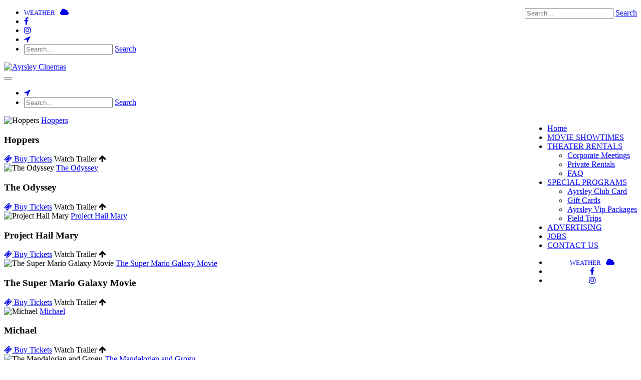

--- FILE ---
content_type: text/html; charset=utf-8
request_url: http://ayrsleycinemas.com/JOBS
body_size: 10217
content:
<!DOCTYPE html>
<html  lang="en-US">
<head id="Head">
<!--*********************************************-->
<!-- DNN Platform - http://www.dnnsoftware.com   -->
<!-- Copyright (c) 2002-2018, by DNN Corporation -->
<!--*********************************************-->
<meta content="text/html; charset=UTF-8" http-equiv="Content-Type" /><title>
	Ayrsley Cinemas > JOBS
</title><meta id="MetaKeywords" name="KEYWORDS" content=",DotNetNuke,DNN" /><meta id="MetaGenerator" name="GENERATOR" content="DotNetNuke " /><meta id="MetaRobots" name="ROBOTS" content="INDEX, FOLLOW" /><link href="/Resources/Shared/stylesheets/dnndefault/7.0.0/default.css?cdv=58" type="text/css" rel="stylesheet"/><link href="/Resources/Search/SearchSkinObjectPreview.css?cdv=58" type="text/css" rel="stylesheet"/><link href="/Portals/_default/skins/ayrsleycinemas/bootstrap/css/bootstrap.min.css?cdv=58" type="text/css" rel="stylesheet"/><link href="/Portals/_default/skins/ayrsleycinemas/css/jquery.smartmenus.bootstrap.css?cdv=58" type="text/css" rel="stylesheet"/><link href="/Portals/_default/skins/ayrsleycinemas/Menus/MainMenu/MainMenu.css?cdv=58" type="text/css" rel="stylesheet"/><link href="/Portals/_default/skins/ayrsleycinemas/skin.css?cdv=58" type="text/css" rel="stylesheet"/><link href="/Portals/0/portal.css?cdv=58" type="text/css" rel="stylesheet"/><link href="/Portals/0/home.css?cdv=58" type="text/css" rel="stylesheet"/><link href="/DesktopModules/EasyDNNRotator/controls/multirotator/static/base/multislider.css?cdv=58" type="text/css" rel="stylesheet"/><link href="/DesktopModules/EasyDNNRotator/controls/multirotator/rotatortype/carousel3d/themes/Theme1/Theme1.css?cdv=58" type="text/css" rel="stylesheet"/><script src="/Resources/libraries/jQuery/03_02_01/jquery.js?cdv=58" type="text/javascript"></script><script src="/Resources/libraries/jQuery-Migrate/03_00_00/jquery-migrate.js?cdv=58" type="text/javascript"></script><script src="/Resources/libraries/jQuery-UI/01_12_01/jquery-ui.js?cdv=58" type="text/javascript"></script>
    <script src="https://use.fontawesome.com/733470ac1c.js"></script>
<link rel='SHORTCUT ICON' href='/Portals/0/favicon.ico?ver=2019-10-09-113738-117' type='image/x-icon' /><link href="http://www.ayrsleycinemas.com/JOBS" rel="canonical" /><meta name="viewport" content="width=device-width,initial-scale=1" /><script id="eds_jq2_2" src="/DesktopModules/EasyDNNRotator/static/eds_jquery/eds2.2.3.js" type="text/javascript" data-minor-version="3"></script></head>
<body id="Body">
    
    <form method="post" action="/JOBS" id="Form" enctype="multipart/form-data">
<div class="aspNetHidden">
<input type="hidden" name="__EVENTTARGET" id="__EVENTTARGET" value="" />
<input type="hidden" name="__EVENTARGUMENT" id="__EVENTARGUMENT" value="" />
<input type="hidden" name="__VIEWSTATE" id="__VIEWSTATE" value="2UTmICPhRGnC1cRPgXKuMvmbe8Ly09sIr/8bdGsoOHc1+FQp5vxe8JC62xyrUjoqed8fMuGt7pwMdVGxXZBEXkU6ZrZy0pseCsdTWbnB3toct12iKsebq2ByBEzd2b9oVU+K8pCqwANRF4ThpyuzzjIIMq1eB+Md3XT8eZ7zhYXfynMwZge74LivPw8EHxgfHEW5cDbvS/fsBOQs+91e22E5nKwk3uSPh3HRCg==" />
</div>

<script type="text/javascript">
//<![CDATA[
var theForm = document.forms['Form'];
if (!theForm) {
    theForm = document.Form;
}
function __doPostBack(eventTarget, eventArgument) {
    if (!theForm.onsubmit || (theForm.onsubmit() != false)) {
        theForm.__EVENTTARGET.value = eventTarget;
        theForm.__EVENTARGUMENT.value = eventArgument;
        theForm.submit();
    }
}
//]]>
</script>


<script src="/WebResource.axd?d=pynGkmcFUV2Syj8UREr4TK0X4awvDoPoravnV7-8at2Mb3H9eCLdaVOh2VI1&amp;t=638901627720898773" type="text/javascript"></script>


<script src="/ScriptResource.axd?d=D9drwtSJ4hA3Il-7lFz72cX7yKnSUa-Q7CbWBysVYmbjnyV11w0rGXtIQUtoriOVIbPTRUOcWr5iZQu9btZHEgt3KFEs3AXk8QPVKZARErtJJA22QSLKvVd-8au33kv2T9pNM_ybnxE0HMel0&amp;t=32e5dfca" type="text/javascript"></script>
<script type="text/javascript">
//<![CDATA[
if (typeof(Sys) === 'undefined') throw new Error('ASP.NET Ajax client-side framework failed to load.');
//]]>
</script>

<script src="/ScriptResource.axd?d=JnUc-DEDOM5CzX0MhBZJb46XIEm52E8AUl5Cw3vQW-CXpmMiTTzPJe195LXLiwbxVLIBcMM-Lyh4jsrGKDjDcUqrhAJ-VAAP7ke1FJuovlT4b0HkUyAZkmdzYVi50VBQsixLNHgkhimetFgUVSgaT5auuwI1&amp;t=32e5dfca" type="text/javascript"></script>
<div class="aspNetHidden">

	<input type="hidden" name="__VIEWSTATEGENERATOR" id="__VIEWSTATEGENERATOR" value="CA0B0334" />
	<input type="hidden" name="__VIEWSTATEENCRYPTED" id="__VIEWSTATEENCRYPTED" value="" />
	<input type="hidden" name="__EVENTVALIDATION" id="__EVENTVALIDATION" value="/5P0dyECIPABXICOGPX6kVemJtBkFtK0wpEKBowxs/xrT8BkM1EO7YrftLjB9Xk7kCv58sQkH6AFemMTLpH61CovYPbMicqwZk3yHDsZL1vbWa9dv/qDGVtEnCu1452QoZtuiKJE39CDltrG1A+aTWcLqc9vRzrDL6pQRPSVQboASAYE8gRQHvHXK7VelFEixvrDzcEOWhekByWFF3U7qV4p5nvan2GX9em+xN8/gCawR/g2" />
</div><script src="/js/dnn.js?cdv=58" type="text/javascript"></script><script src="/js/Debug/dnn.modalpopup.js?cdv=58" type="text/javascript"></script><script src="/Portals/_default/skins/ayrsleycinemas/bootstrap/js/bootstrap.min.js?cdv=58" type="text/javascript"></script><script src="/Portals/_default/skins/ayrsleycinemas/js/jquery.smartmenus.js?cdv=58" type="text/javascript"></script><script src="/Portals/_default/skins/ayrsleycinemas/js/jquery.smartmenus.bootstrap.js?cdv=58" type="text/javascript"></script><script src="/Portals/_default/skins/ayrsleycinemas/js/scripts.js?cdv=58" type="text/javascript"></script><script src="/js/Debug/dnncore.js?cdv=58" type="text/javascript"></script><script src="/Resources/Search/SearchSkinObjectPreview.js?cdv=58" type="text/javascript"></script><script src="/js/Debug/dnn.servicesframework.js?cdv=58" type="text/javascript"></script><script src="/DesktopModules/EasyDNNRotator/js/jquery.easing.1.3.js?cdv=58" type="text/javascript"></script><script src="/DesktopModules/EasyDNNRotator/controls/multirotator/static/js/multislider.2.51.2.min.js?cdv=58" type="text/javascript"></script>
<script type="text/javascript">
//<![CDATA[
Sys.WebForms.PageRequestManager._initialize('ScriptManager', 'Form', [], [], [], 90, '');
//]]>
</script>

        
        
        

<!--[if lt IE 9]>
    <script src="https://cdnjs.cloudflare.com/ajax/libs/html5shiv/3.7.2/html5shiv.min.js"></script>
    <script src="https://oss.maxcdn.com/respond/1.4.2/respond.min.js"></script>
<![endif]-->

<link href="https://fonts.googleapis.com/css?family=Raleway:300,400,600,800&display=swap" rel="stylesheet">
<script>
    // check that this is a relatively modern browser
    $(document).ready(function () {
		if (window.XMLHttpRequest){
			if($(window).width() < 1000){
				var instanceKey = 'edNewsContentBlock',
				defaultOptions = {
					itemsPerPage: 1
				};
			} 
    }
    });
</script>
<div id="siteWrapper">

    <!-- UserControlPanel  -->
   <!-- <div id="topHeader">
        <div class="container">
            <div class="row">
                <div class="col-md-12 col-xs-12">
                    <div class="language">
                        <div class="language-object" >


</div>
                    </div>
                    <div id="login" class="pull-right">
                        
<div id="dnn_dnnLogin_loginGroup" class="loginGroup">
    <a id="dnn_dnnLogin_enhancedLoginLink" title="Login" class="LoginLink" rel="nofollow" onclick="return dnnModal.show(&#39;http://ayrsleycinemas.com/Login?returnurl=/JOBS&amp;popUp=true&#39;,/*showReturn*/true,300,650,true,&#39;&#39;)" href="http://ayrsleycinemas.com/Login?returnurl=%2fJOBS">Login</a>
</div>
                        

                    </div>
                </div>
            </div>
        </div>
    </div> -->

    <!--Header -->
    <header role="banner">
        <div id="search-top" class="pull-right small-screens hidden-sm hidden-md hidden-lg">
            <span id="dnn_dnnSearch2_ClassicSearch">
    
    
    <span class="searchInputContainer" data-moreresults="See More Results" data-noresult="No Results Found">
        <input name="dnn$dnnSearch2$txtSearch" type="text" maxlength="255" size="20" id="dnn_dnnSearch2_txtSearch" class="NormalTextBox" aria-label="Search" autocomplete="off" placeholder="Search..." />
        <a class="dnnSearchBoxClearText" title="Clear search text"></a>
    </span>
    <a id="dnn_dnnSearch2_cmdSearch" class="SearchButton" href="javascript:__doPostBack(&#39;dnn$dnnSearch2$cmdSearch&#39;,&#39;&#39;)">Search</a>
</span>


<script type="text/javascript">
    $(function() {
        if (typeof dnn != "undefined" && typeof dnn.searchSkinObject != "undefined") {
            var searchSkinObject = new dnn.searchSkinObject({
                delayTriggerAutoSearch : 400,
                minCharRequiredTriggerAutoSearch : 2,
                searchType: 'S',
                enableWildSearch: true,
                cultureCode: 'en-US',
                portalId: -1
                }
            );
            searchSkinObject.init();
            
            
            // attach classic search
            var siteBtn = $('#dnn_dnnSearch2_SiteRadioButton');
            var webBtn = $('#dnn_dnnSearch2_WebRadioButton');
            var clickHandler = function() {
                if (siteBtn.is(':checked')) searchSkinObject.settings.searchType = 'S';
                else searchSkinObject.settings.searchType = 'W';
            };
            siteBtn.on('change', clickHandler);
            webBtn.on('change', clickHandler);
            
            
        }
    });
</script>

        </div>
        <div id="mainHeader-inner" class="container">
            <div class="social hidden-sm hidden-xs">
               <ul>
					<li><a href="http://owc.enterprise.earthnetworks.com/OnlineWeatherCenter.aspx?aid=7838" target="_blank"><span class="hidden-xs" style="display: inline-block; margin-right: 10px; font-size: 13px; text-transform: uppercase;">weather</span><i class="fa fa-cloud" aria-hidden="true"></i></a></li>
					<li><a href="https://www.facebook.com/ayrsleygrand/"><i class="fa fa-facebook" aria-hidden="true"></i></a></li>
					<li><a href="https://www.instagram.com/ayrsleygrand/"><i class="fa fa-instagram" aria-hidden="true"></i></a></li>
               		<li class="circled"><a href="https://www.google.com/maps/place/Ayrsley+Grand+Cinema/@35.1390894,-80.9334491,18z/data=!4m5!3m4!1s0x8856997d504444e3:0x1f2cd607fb4d2065!8m2!3d35.1392769!4d-80.9322654" target="_blank"><i class="fa fa-location-arrow" aria-hidden="true"></i></a></li>
               		<li>
                    <div class="search hidden-xs">
                        <span id="dnn_dnnSearch_ClassicSearch">
    
    
    <span class="searchInputContainer" data-moreresults="See More Results" data-noresult="No Results Found">
        <input name="dnn$dnnSearch$txtSearch" type="text" maxlength="255" size="20" id="dnn_dnnSearch_txtSearch" class="NormalTextBox" aria-label="Search" autocomplete="off" placeholder="Search..." />
        <a class="dnnSearchBoxClearText" title="Clear search text"></a>
    </span>
    <a id="dnn_dnnSearch_cmdSearch" class="SearchButton" href="javascript:__doPostBack(&#39;dnn$dnnSearch$cmdSearch&#39;,&#39;&#39;)">Search</a>
</span>


<script type="text/javascript">
    $(function() {
        if (typeof dnn != "undefined" && typeof dnn.searchSkinObject != "undefined") {
            var searchSkinObject = new dnn.searchSkinObject({
                delayTriggerAutoSearch : 400,
                minCharRequiredTriggerAutoSearch : 2,
                searchType: 'S',
                enableWildSearch: true,
                cultureCode: 'en-US',
                portalId: -1
                }
            );
            searchSkinObject.init();
            
            
            // attach classic search
            var siteBtn = $('#dnn_dnnSearch_SiteRadioButton');
            var webBtn = $('#dnn_dnnSearch_WebRadioButton');
            var clickHandler = function() {
                if (siteBtn.is(':checked')) searchSkinObject.settings.searchType = 'S';
                else searchSkinObject.settings.searchType = 'W';
            };
            siteBtn.on('change', clickHandler);
            webBtn.on('change', clickHandler);
            
            
        }
    });
</script>

                    </div>
                    <!-- search action for Search function on small devices -->
                    <a id="search-action" aria-label="Search"></a>
                    </li>
               </ul>
            </div>
            <div class="clearfix"></div>
            <div class="navbar navbar-default" role="navigation">
                <div id="navbar-top-wrapper">
                    <div id="logo">
                        <span class="brand">
                            <a id="dnn_dnnLOGO_hypLogo" title="Ayrsley Cinemas" href="http://ayrsleycinemas.com/"><img id="dnn_dnnLOGO_imgLogo" src="/Portals/0/Ayrsley_logo.png?ver=2019-10-09-110511-627" alt="Ayrsley Cinemas" /></a>
                        </span>
                    </div>
                </div>
                <!-- Brand and toggle get grouped for better mobile display -->
                <div class="navbar-header">
                    <button type="button" class="navbar-toggle" data-toggle="collapse" data-target=".navbar-collapse">
                        <span class="sr-only">Toggle navigation</span>
                        <span class="icon-bar"></span>
                        <span class="icon-bar"></span>
                        <span class="icon-bar"></span>
                    </button>
                </div>
                <div class="social hidden-lg hidden-md">
				   <ul>
						<li class="circled"><a href="#"><i class="fa fa-location-arrow" aria-hidden="true"></i></a></li>
						<li>
						<div class="search hidden-xs">
							<span id="dnn_dnnSearchMobile_ClassicSearch">
    
    
    <span class="searchInputContainer" data-moreresults="See More Results" data-noresult="No Results Found">
        <input name="dnn$dnnSearchMobile$txtSearch" type="text" maxlength="255" size="20" id="dnn_dnnSearchMobile_txtSearch" class="NormalTextBox" aria-label="Search" autocomplete="off" placeholder="Search..." />
        <a class="dnnSearchBoxClearText" title="Clear search text"></a>
    </span>
    <a id="dnn_dnnSearchMobile_cmdSearch" class="SearchButton" href="javascript:__doPostBack(&#39;dnn$dnnSearchMobile$cmdSearch&#39;,&#39;&#39;)">Search</a>
</span>


<script type="text/javascript">
    $(function() {
        if (typeof dnn != "undefined" && typeof dnn.searchSkinObject != "undefined") {
            var searchSkinObject = new dnn.searchSkinObject({
                delayTriggerAutoSearch : 400,
                minCharRequiredTriggerAutoSearch : 2,
                searchType: 'S',
                enableWildSearch: true,
                cultureCode: 'en-US',
                portalId: -1
                }
            );
            searchSkinObject.init();
            
            
            // attach classic search
            var siteBtn = $('#dnn_dnnSearchMobile_SiteRadioButton');
            var webBtn = $('#dnn_dnnSearchMobile_WebRadioButton');
            var clickHandler = function() {
                if (siteBtn.is(':checked')) searchSkinObject.settings.searchType = 'S';
                else searchSkinObject.settings.searchType = 'W';
            };
            siteBtn.on('change', clickHandler);
            webBtn.on('change', clickHandler);
            
            
        }
    });
</script>

						</div>
						<!-- search action for Search function on small devices -->
						<a id="search-action" aria-label="Search"></a>
						</li>
				   </ul>
				</div>
                <div id="navbar" class="collapse navbar-collapse pull-right">
                    <div id="dnnMenu">
	<ul class="nav navbar-nav topLevel">
		
        <li class="menuItem ">
        
            <a href="http://ayrsleycinemas.com/" ><span>Home</span> </a>
        
        </li>
    
        <li class="menuItem ">
        
            <a href="https://www.fandango.com/ayrsley-grand-cinemas-AAUDH/theater-page" target="_blank"><span>MOVIE SHOWTIMES</span> </a>
        
        </li>
    
        <li class="menuItem dropdown ">
        
            <a href="http://ayrsleycinemas.com/THEATER-RENTALS/Corporate-Meetings" ><span>THEATER RENTALS</span> <span class="caret"></span></a>
        
            <ul class="dropdown-menu subLevel">
            
        <li class="">
        
            <a href="http://ayrsleycinemas.com/THEATER-RENTALS/Corporate-Meetings" ><span>Corporate Meetings</span> </a>
        
        </li>
    
        <li class="">
        
            <a href="http://ayrsleycinemas.com/THEATER-RENTALS/Private-Rentals" ><span>Private Rentals</span> </a>
        
        </li>
    
        <li class="">
        
            <a href="http://ayrsleycinemas.com/THEATER-RENTALS/FAQ" ><span>FAQ</span> </a>
        
        </li>
    
            </ul>
        
        </li>
    
        <li class="menuItem dropdown ">
        
            <a href="#"><span>SPECIAL PROGRAMS</span> <span class="caret"></span></a>
        
            <ul class="dropdown-menu subLevel">
            
        <li class="">
        
            <a href="http://ayrsleycinemas.com/SPECIAL-PROGRAMS/Ayrsley-Club-Card" ><span>Ayrsley Club Card</span> </a>
        
        </li>
    
        <li class="">
        
            <a href="http://ayrsleycinemas.com/SPECIAL-PROGRAMS/Gift-Cards" ><span>Gift Cards</span> </a>
        
        </li>
    
        <li class="">
        
            <a href="http://ayrsleycinemas.com/SPECIAL-PROGRAMS/Ayrsley-Vip-Packages" ><span>Ayrsley Vip Packages</span> </a>
        
        </li>
    
        <li class="">
        
            <a href="http://ayrsleycinemas.com/SPECIAL-PROGRAMS/Field-Trips" ><span>Field Trips</span> </a>
        
        </li>
    
            </ul>
        
        </li>
    
        <li class="menuItem ">
        
            <a href="http://ayrsleycinemas.com/ADVERTISING" ><span>ADVERTISING</span> </a>
        
        </li>
    
        <li class="menuItem active">
        
            <a href="http://ayrsleycinemas.com/JOBS" ><span>JOBS</span> </a>
        
        </li>
    
        <li class="menuItem ">
        
            <a href="http://ayrsleycinemas.com/CONTACT-US" ><span>CONTACT US</span> </a>
        
        </li>
    
	</ul>
</div>
    
	
                    <div class="social hidden-lg hidden-md" style="float: none;">
						<ul style="text-align: center; margin-bottom: 20px;">
							<li><a href="https://weather.weatherbug.com/weather-camera/?cam=CHRHT" target="_blank"><span class="hidden-xs" style="display: inline-block; margin-right: 10px; font-size: 13px; text-transform: uppercase;">weather</span><i class="fa fa-cloud" aria-hidden="true"></i></a></li>
							<li><a href="https://www.facebook.com/ayrsleygrand/" target="_blank"><i class="fa fa-facebook" aria-hidden="true"></i></a></li>
							<li><a href="https://www.instagram.com/ayrsleygrand/" target="_blank"><i class="fa fa-instagram" aria-hidden="true"></i></a></li>
						</ul>
					</div>
                </div>
            </div>
        </div>
    </header>

    <!-- Page Content -->
        <main role="main">
            <div class="row dnnpane" style="margin:0">
                <div id="dnn_HeaderPane" class="col-md-12 col-xs-12 headerPane" style="padding:0"><div class="DnnModule DnnModule-EasyDNNrotator DnnModule-381"><a name="381"></a>
<div class="DNNContainer_noTitle">
	<div id="dnn_ctr381_ContentPane"><!-- Start_Module_381 --><div id="dnn_ctr381_ModuleContent" class="DNNModuleContent ModEasyDNNrotatorC">
	<div id="381_eds_rotatorWrapper" class="eds_rotatorWrapper"><div class="edsc3d__Theme1">
<div class="ms-caro3d-template edsms_layout1">
<div id="multislider381">
	<div class="ms-slide">
		<img src="/Portals/0/EasyDNNRotator/381/Embed/video_kw4dfd3e.jpg" data-src="/Portals/0/EasyDNNRotator/381/Embed/video_kw4dfd3e.jpg" alt="Hoppers"  />
		<a href="https://www.youtube.com/embed/PypDSyIRRSs?wmode=opaque" data-type="video">Hoppers</a>
		
		<h3 class="ms-layer edsms_slideTitle"
			data-effect="left(long)"
			data-duration="1500"
			data-delay="0"
			data-ease="easeInOutBack">
			Hoppers
		</h3>
		
		<div class="ms-layer edsms_slideDescription"
			data-effect="right(long)"
			data-duration="1500"
			data-delay="0"
			data-ease="easeInOutBack">
			
			<a href="https://www.fandango.com/ayrsley-grand-cinemas-AAUDH/theater-page" target="_blank" class="normal-button"><i class="fa fa-ticket" aria-hidden="true"></i> Buy Tickets</a>
			<span class="hidden-xs"><span>Watch Trailer</span> <i class="fa fa-arrow-up" aria-hidden="true"></i></span>
		</div>
		
		
		
	</div>

	<div class="ms-slide">
		<img src="/Portals/0/EasyDNNRotator/381/Embed/video_jthpjfja.jpg" data-src="/Portals/0/EasyDNNRotator/381/Embed/video_jthpjfja.jpg" alt="The Odyssey"  />
		<a href="https://www.youtube.com/embed/Mzw2ttJD2qQ?wmode=opaque" data-type="video">The Odyssey</a>
		
		<h3 class="ms-layer edsms_slideTitle"
			data-effect="left(long)"
			data-duration="1500"
			data-delay="0"
			data-ease="easeInOutBack">
			The Odyssey
		</h3>
		
		<div class="ms-layer edsms_slideDescription"
			data-effect="right(long)"
			data-duration="1500"
			data-delay="0"
			data-ease="easeInOutBack">
			
			<a href="https://www.fandango.com/ayrsley-grand-cinemas-AAUDH/theater-page" target="_blank" class="normal-button"><i class="fa fa-ticket" aria-hidden="true"></i> Buy Tickets</a>
			<span class="hidden-xs"><span>Watch Trailer</span> <i class="fa fa-arrow-up" aria-hidden="true"></i></span>
		</div>
		
		
		
	</div>

	<div class="ms-slide">
		<img src="/Portals/0/EasyDNNRotator/381/Embed/video_5wiplesz.jpg" data-src="/Portals/0/EasyDNNRotator/381/Embed/video_5wiplesz.jpg" alt="Project Hail Mary"  />
		<a href="https://www.youtube.com/embed/5VYsnngkS_U?wmode=opaque" data-type="video">Project Hail Mary</a>
		
		<h3 class="ms-layer edsms_slideTitle"
			data-effect="left(long)"
			data-duration="1500"
			data-delay="0"
			data-ease="easeInOutBack">
			Project Hail Mary
		</h3>
		
		<div class="ms-layer edsms_slideDescription"
			data-effect="right(long)"
			data-duration="1500"
			data-delay="0"
			data-ease="easeInOutBack">
			
			<a href="https://www.fandango.com/ayrsley-grand-cinemas-AAUDH/theater-page" target="_blank" class="normal-button"><i class="fa fa-ticket" aria-hidden="true"></i> Buy Tickets</a>
			<span class="hidden-xs"><span>Watch Trailer</span> <i class="fa fa-arrow-up" aria-hidden="true"></i></span>
		</div>
		
		
		
	</div>

	<div class="ms-slide">
		<img src="/Portals/0/EasyDNNRotator/381/Embed/video_2o2brppk.jpg" data-src="/Portals/0/EasyDNNRotator/381/Embed/video_2o2brppk.jpg" alt="The Super Mario Galaxy Movie"  />
		<a href="https://www.youtube.com/embed/FdL2GorGdKc?wmode=opaque" data-type="video">The Super Mario Galaxy Movie</a>
		
		<h3 class="ms-layer edsms_slideTitle"
			data-effect="left(long)"
			data-duration="1500"
			data-delay="0"
			data-ease="easeInOutBack">
			The Super Mario Galaxy Movie
		</h3>
		
		<div class="ms-layer edsms_slideDescription"
			data-effect="right(long)"
			data-duration="1500"
			data-delay="0"
			data-ease="easeInOutBack">
			
			<a href="https://www.fandango.com/ayrsley-grand-cinemas-AAUDH/theater-page" target="_blank" class="normal-button"><i class="fa fa-ticket" aria-hidden="true"></i> Buy Tickets</a>
			<span class="hidden-xs"><span>Watch Trailer</span> <i class="fa fa-arrow-up" aria-hidden="true"></i></span>
		</div>
		
		
		
	</div>

	<div class="ms-slide">
		<img src="/Portals/0/EasyDNNRotator/381/Embed/video_wetpo3ql.jpg" data-src="/Portals/0/EasyDNNRotator/381/Embed/video_wetpo3ql.jpg" alt="Michael"  />
		<a href="https://www.youtube.com/embed/AuYmKbtnmEA?wmode=opaque" data-type="video">Michael</a>
		
		<h3 class="ms-layer edsms_slideTitle"
			data-effect="left(long)"
			data-duration="1500"
			data-delay="0"
			data-ease="easeInOutBack">
			Michael
		</h3>
		
		<div class="ms-layer edsms_slideDescription"
			data-effect="right(long)"
			data-duration="1500"
			data-delay="0"
			data-ease="easeInOutBack">
			
			<a href="https://www.fandango.com/ayrsley-grand-cinemas-AAUDH/theater-page" target="_blank" class="normal-button"><i class="fa fa-ticket" aria-hidden="true"></i> Buy Tickets</a>
			<span class="hidden-xs"><span>Watch Trailer</span> <i class="fa fa-arrow-up" aria-hidden="true"></i></span>
		</div>
		
		
		
	</div>

	<div class="ms-slide">
		<img src="/Portals/0/EasyDNNRotator/381/Embed/video_mx1pco1h.jpg" data-src="/Portals/0/EasyDNNRotator/381/Embed/video_mx1pco1h.jpg" alt="The Mandalorian and Grogu"  />
		<a href="https://www.youtube.com/embed/_pa1KLXuW0Y?wmode=opaque" data-type="video">The Mandalorian and Grogu</a>
		
		<h3 class="ms-layer edsms_slideTitle"
			data-effect="left(long)"
			data-duration="1500"
			data-delay="0"
			data-ease="easeInOutBack">
			The Mandalorian and Grogu
		</h3>
		
		<div class="ms-layer edsms_slideDescription"
			data-effect="right(long)"
			data-duration="1500"
			data-delay="0"
			data-ease="easeInOutBack">
			
			<a href="https://www.fandango.com/ayrsley-grand-cinemas-AAUDH/theater-page" target="_blank" class="normal-button"><i class="fa fa-ticket" aria-hidden="true"></i> Buy Tickets</a>
			<span class="hidden-xs"><span>Watch Trailer</span> <i class="fa fa-arrow-up" aria-hidden="true"></i></span>
		</div>
		
		
		
	</div>
</div>
</div>
</div><script type="text/javascript">var slider = new Multislider();slider.setup('multislider381' , {width:272,height:430,autoplay:true,speed:17,space:0,grabCursor:true,view:'basic',swipe:true,mouseSwipe:true,wheel:false,preload:0,loop:true});
		slider.control('arrows');
	</script></div>
</div><!-- End_Module_381 --></div>
	<div class="clear"></div>
</div>
</div></div> 
            </div>   
            <div id="breadcrumb" class="col-md-12">
                <span id="dnn_dnnBreadcrumb_lblBreadCrumb" itemprop="breadcrumb" itemscope="" itemtype="https://schema.org/breadcrumb"></span>
            </div>
            <div id="mainContent-inner">
                <div class="row dnnpane" style="margin:0">
                    <div id="dnn_ContentPane" class="col-md-12 col-xs-12 contentPane" style="padding:0"><div class="DnnModule DnnModule-DNN_HTML DnnModule-394"><a name="394"></a>
<div class="DNNContainer_noTitle">
	<div id="dnn_ctr394_ContentPane"><!-- Start_Module_394 --><div id="dnn_ctr394_ModuleContent" class="DNNModuleContent ModDNNHTMLC">
	<div id="dnn_ctr394_HtmlModule_lblContent" class="Normal">
	<div class="ayrsley-container background-1">
    <div class="container">
        <h2 class="underline white center">Job Opportunities</h2>
        <p style="text-align: center;"><strong>Ayrsley Grand Cinemas 14 is an Equal Opportunity Employer. </strong></p>
    </div>
</div>
</div>

</div><!-- End_Module_394 --></div>
	<div class="clear"></div>
</div>
</div></div>
                </div>
                <div class="row dnnpane" style="margin:0">
                    <div id="dnn_PatternPane" class="col-md-12 col-xs-12 DNNEmptyPane"></div>
                    <div id="dnn_PatternPaneDesktop" class="col-md-12 col-xs-12 hidden-xs DNNEmptyPane"></div>
                    <div id="dnn_PatternPaneMobile" class="col-md-12 col-xs-12 hidden-sm hidden-md hidden-lg DNNEmptyPane"></div>
                </div>
				<div class="row dnnpane" style="margin:0">
                   <div class="container">
                    <div id="dnn_FormPane" class="col-md-12 col-xs-12 contentPane DNNEmptyPane"></div>
                    </div>
                </div>
                <div class="row dnnpane" style="margin:0">
                    <div id="dnn_P1_75_1" class="col-md-8 col-xs-12 spacingTop DNNEmptyPane"></div>
                    <div id="dnn_P1_25_2" class="col-md-4 col-xs-12 spacingTop DNNEmptyPane"></div>
                </div>

                <div class="row dnnpane" style="margin:0">
                    <div id="dnn_P2_25_1" class="col-md-4 col-xs-12 spacingTop DNNEmptyPane"></div>
                    <div id="dnn_P2_75_2" class="col-md-8 col-xs-12 spacingTop DNNEmptyPane"></div>
                </div>

                <div class="row dnnpane" style="margin:0">
                    <div id="dnn_P3_33_1" class="col-md-4 col-xs-12 spacingTop DNNEmptyPane"></div>
                    <div id="dnn_P3_33_2" class="col-md-4 col-xs-12 spacingTop DNNEmptyPane"></div>
                    <div id="dnn_P3_33_3" class="col-md-4 col-xs-12 spacingTop DNNEmptyPane"></div>
                </div>

                <div class="row dnnpane" style="margin:0">
                    <div id="dnn_ContentPaneLower" class="col-md-12 col-xs-12 contentPane spacingTop DNNEmptyPane"></div>
                </div>
            </div><!-- /.mainContent-inner -->
        </main>
        <!-- /.mainContent -->
    <!-- /.container -->

    <!-- Footer -->
    <footer role="contentinfo">
        <div class="footer-above">
            <div class="container">
                <div class="row dnnpane" style="margin:0">
                    <div class="footer-col">
                    	<a id="dnn_dnnLOGOFooter_hypLogo" title="Ayrsley Cinemas" href="http://ayrsleycinemas.com/"><img id="dnn_dnnLOGOFooter_imgLogo" src="/Portals/0/Ayrsley_logo.png?ver=2019-10-09-110511-627" alt="Ayrsley Cinemas" /></a>
                    </div>
                    <div>
                    	<div id="dnn_footer_25_2" class="footer-col col-sm-6 col-xs-12" style="padding:0"><div class="DnnModule DnnModule-DNN_HTML DnnModule-388"><a name="388"></a>
<div class="DNNContainer_noTitle">
	<div id="dnn_ctr388_ContentPane"><!-- Start_Module_388 --><div id="dnn_ctr388_ModuleContent" class="DNNModuleContent ModDNNHTMLC">
	<div id="dnn_ctr388_HtmlModule_lblContent" class="Normal">
	<div class="row"> <div class="col-sm-5 col-xs-12"> <ul> <li><a href="/">HOME</a></li> <li><a target="_blank" href="https://www.fandango.com/ayrsley-grand-cinemas-AAUDH/theater-page">MOVIES</a></li> <li><a href="/THEATER-RENTALS/Corporate-Meetings">THEATER RENTALS</a></li> <li><a href="/SPECIAL-PROGRAMS/Ayrsley-Club-Card">SPECIAL PROGRAMS</a></li> <li><a href="/ADVERTISING">ADVERTISING</a></li> <li><a href="/JOBS">JOBS</a></li> </ul> </div> <div class="col-sm-7 col-xs-12"> <h5><img src="/portals/0/Images/popcorn-icon.png" /> THEATER RENTALS</h5> <ul> <li><a href="/THEATER-RENTALS/Corporate-Meetings">Corporate MEETINGS</a></li> <li><a href="/THEATER-RENTALS/Private-Rentals">PRIVATE MEETING</a></li> <li><a href="/THEATER-RENTALS/FAQ">FAQ</a></li> </ul> </div> </div>
</div>

</div><!-- End_Module_388 --></div>
	<div class="clear"></div>
</div>
</div></div>
                    	<div id="dnn_footer_25_3" class="footer-col col-sm-6 col-xs-12" style="padding:0"><div class="DnnModule DnnModule-DNN_HTML DnnModule-389"><a name="389"></a>
<div class="DNNContainer_noTitle">
	<div id="dnn_ctr389_ContentPane"><!-- Start_Module_389 --><div id="dnn_ctr389_ModuleContent" class="DNNModuleContent ModDNNHTMLC">
	<div id="dnn_ctr389_HtmlModule_lblContent" class="Normal">
	<div class="row"> <div class="col-lg-6 col-sm-5 col-xs-12"> <h5><img src="/portals/0/Images/king-icon.png" /> SPECIAL PROGRAMS</h5> <ul> <li><a href="/SPECIAL-PROGRAMS/Ayrsley-Club-Card">AYRSLEY CLUB CARD</a></li> <li><a href="/SPECIAL-PROGRAMS/Gift-Cards">GIFT CERTIFICATES</a></li> <li><a href="/SPECIAL-PROGRAMS/Ayrsley-Vip-Packages">AYRSLEY VIP PACKAGES</a></li> <li><a href="/SPECIAL-PROGRAMS/Field-Trips">FIELD TRIPS</a></li> </ul> </div> <div class="col-lg-6 col-sm-7 col-xs-12"> <h5><img src="/portals/0/Images/location-icon.png" /> LOCATION</h5> <ul> <li><a target="_blank" href="https://www.google.com/maps/place/Ayrsley+Grand+Cinema/@35.1390894,-80.9334491,18z/data=!4m5!3m4!1s0x8856997d504444e3:0x1f2cd607fb4d2065!8m2!3d35.1392769!4d-80.9322654"><strong>AYRSLEY GRAND CINEMAS 14</strong></a>9110 Kings Parade Boulevard<br />Charlotte, NC 28273<br />Theater: 980-297-7540</li> </ul> <div class="social"> <ul> <li><a href="https://www.facebook.com/ayrsleygrand/"><i class="fa fa-facebook" aria-hidden="true"></i></a></li> <li><a href="https://www.instagram.com/ayrsleygrand/"><i class="fa fa-instagram" aria-hidden="true"></i></a></li> </ul> </div> </div> </div>
</div>

</div><!-- End_Module_389 --></div>
	<div class="clear"></div>
</div>
</div></div>
                    </div>
                </div>
            </div>
        </div>
        <div class="footer-below">
            <div class="container">
                <div class="row dnnpane" style="margin:0">
                    <div class="col-md-12">
                        <div class="copyright">
                            <span id="dnn_dnnCopyright_lblCopyright" class="SkinObject">AYRSLEY GRAND CINEMAS 14 © 2026 ALL RIGHTS RESERVED.</span>

                        </div>
                        <div class="terms-priv">
                            
                            <a id="dnn_dnnTerms_hypTerms" class="SkinObject" rel="nofollow" href="http://ayrsleycinemas.com/Terms">Terms Of Use</a>
                            |
					        <a id="dnn_dnnPrivacy_hypPrivacy" class="SkinObject" rel="nofollow" href="http://ayrsleycinemas.com/Privacy">Privacy Statement</a>
                        </div>
                    </div>
                </div>
            </div>
        </div>
    </footer>

</div>
<!-- /.SiteWrapper -->


<!--CDF(Css|/Portals/_default/skins/ayrsleycinemas/bootstrap/css/bootstrap.min.css?cdv=58|DnnPageHeaderProvider|12)-->
<!--CDF(Css|/Portals/_default/skins/ayrsleycinemas/css/jquery.smartmenus.bootstrap.css?cdv=58|DnnPageHeaderProvider|13)-->
<!--CDF(Css|/Portals/_default/skins/ayrsleycinemas/Menus/MainMenu/MainMenu.css?cdv=58|DnnPageHeaderProvider|14)-->
<!--CDF(Css|/Portals/_default/skins/ayrsleycinemas/skin.css?cdv=58|DnnPageHeaderProvider|100)-->


<!--CDF(Javascript|/Portals/_default/skins/ayrsleycinemas/bootstrap/js/bootstrap.min.js?cdv=58|DnnBodyProvider|100)-->
<!--CDF(Javascript|/Portals/_default/skins/ayrsleycinemas/js/jquery.smartmenus.js?cdv=58|DnnBodyProvider|100)-->
<!--CDF(Javascript|/Portals/_default/skins/ayrsleycinemas/js/jquery.smartmenus.bootstrap.js?cdv=58|DnnBodyProvider|100)-->
<!--CDF(Javascript|/Portals/_default/skins/ayrsleycinemas/js/scripts.js?cdv=58|DnnBodyProvider|100)-->

        <input name="ScrollTop" type="hidden" id="ScrollTop" />
        <input name="__dnnVariable" type="hidden" id="__dnnVariable" autocomplete="off" value="`{`__scdoff`:`1`,`sf_siteRoot`:`/`,`sf_tabId`:`37`}" />
        <input name="__RequestVerificationToken" type="hidden" value="rhNcRaLAqLxxhfYw7Nix7D_Fxh6HrQEHrRIga9pxMeQtUHiLS9G5J1ple_MRhozsUHfiUg2" />
    </form>
    <!--CDF(Javascript|/js/Debug/dnncore.js?cdv=58|DnnBodyProvider|100)--><!--CDF(Css|/Portals/0/home.css?cdv=58|DnnPageHeaderProvider|100)--><!--CDF(Javascript|/js/Debug/dnn.modalpopup.js?cdv=58|DnnBodyProvider|50)--><!--CDF(Css|/Resources/Shared/stylesheets/dnndefault/7.0.0/default.css?cdv=58|DnnPageHeaderProvider|5)--><!--CDF(Css|/Portals/_default/skins/ayrsleycinemas/skin.css?cdv=58|DnnPageHeaderProvider|15)--><!--CDF(Css|/Portals/0/portal.css?cdv=58|DnnPageHeaderProvider|35)--><!--CDF(Css|/Resources/Search/SearchSkinObjectPreview.css?cdv=58|DnnPageHeaderProvider|10)--><!--CDF(Javascript|/Resources/Search/SearchSkinObjectPreview.js?cdv=58|DnnBodyProvider|100)--><!--CDF(Css|/Resources/Search/SearchSkinObjectPreview.css?cdv=58|DnnPageHeaderProvider|10)--><!--CDF(Javascript|/Resources/Search/SearchSkinObjectPreview.js?cdv=58|DnnBodyProvider|100)--><!--CDF(Css|/Resources/Search/SearchSkinObjectPreview.css?cdv=58|DnnPageHeaderProvider|10)--><!--CDF(Javascript|/Resources/Search/SearchSkinObjectPreview.js?cdv=58|DnnBodyProvider|100)--><!--CDF(Javascript|/js/dnn.js?cdv=58|DnnBodyProvider|12)--><!--CDF(Javascript|/js/Debug/dnn.servicesframework.js?cdv=58|DnnBodyProvider|100)--><!--CDF(Css|/DesktopModules/EasyDNNRotator/controls/multirotator/static/base/multislider.css?cdv=58|DnnPageHeaderProvider|100)--><!--CDF(Css|/DesktopModules/EasyDNNRotator/controls/multirotator/rotatortype/carousel3d/themes/Theme1/Theme1.css?cdv=58|DnnPageHeaderProvider|101)--><!--CDF(Javascript|/DesktopModules/EasyDNNRotator/js/jquery.easing.1.3.js?cdv=58|DnnBodyProvider|100)--><!--CDF(Javascript|/DesktopModules/EasyDNNRotator/controls/multirotator/static/js/multislider.2.51.2.min.js?cdv=58|DnnBodyProvider|101)--><!--CDF(Javascript|/Resources/libraries/jQuery/03_02_01/jquery.js?cdv=58|DnnPageHeaderProvider|5)--><!--CDF(Javascript|/Resources/libraries/jQuery-Migrate/03_00_00/jquery-migrate.js?cdv=58|DnnPageHeaderProvider|6)--><!--CDF(Javascript|/Resources/libraries/jQuery-UI/01_12_01/jquery-ui.js?cdv=58|DnnPageHeaderProvider|10)-->
    
</body>
</html>